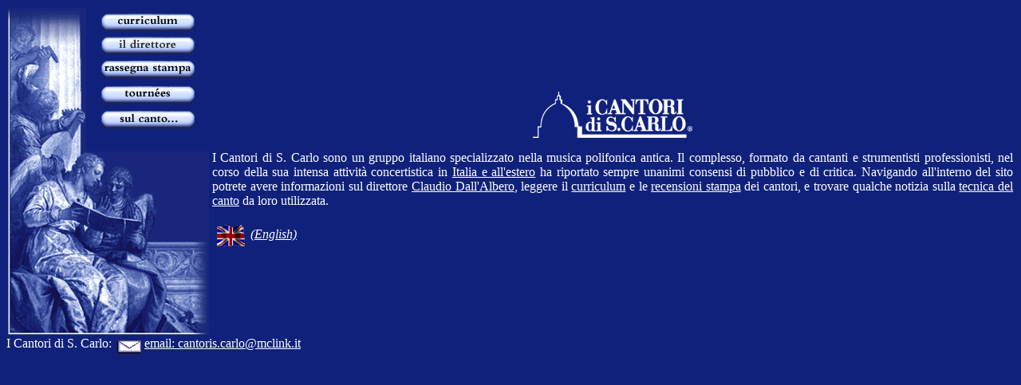

--- FILE ---
content_type: text/html
request_url: http://www.cantorisancarlo.it/home.htm
body_size: 4684
content:
<!DOCTYPE HTML PUBLIC "-//W3C//DTD HTML 4.0 TRANSITIONAL//EN" "http://www.w3.org/tr/rec-html40/loose.dtd">
<HTML>
<HEAD>
<!-- Global site tag (gtag.js) - Google Analytics -->
<script async src="https://www.googletagmanager.com/gtag/js?id=UA-46811847-1"></script>
<script>
  window.dataLayer = window.dataLayer || [];
  function gtag(){dataLayer.push(arguments);}
  gtag('js', new Date());

  gtag('config', 'UA-46811847-1');
</script>
   <TITLE>I Cantori di S. Carlo: musica polifonica antica</TITLE>
   <META NAME="description" CONTENT="I Cantori di S. Carlo, gruppo italiano di polifonia
specializzato nella musica antica. Complesso formato da cantanti e strumentisti professionisti, 'I Cantori di S. Carlo' eseguono i concerti sia a sole voci che con voci e strumenti. Curriculum del gruppo, informazioni sul direttore Claudio Dall'Albero, docente al Conservatorio 'Santa Cecilia' di Roma. La tecnica del canto utilizzata da I Cantori di S. Carlo.">

<META NAME="keywords" CONTENT="Cantori di S. Carlo",cantori,polifonia,polifonico,Rinascimento,gruppo italiano,musica antica,musica,cantanti,strumentisti,concerti,"a cappella",voci,conservatorio,"s. cecilia","santa cecilia",Palestrina,"G. P. da Palestrina","Giovanni Pierluigi da Palestrina">
<meta name="viewport" content="width=device-width, initial-scale=1.0">

<!--SCRIPT BARRA DI SCORRIMENTO  -->

<SCRIPT>

<!--  

   var i = 0; 

   var TextNumber = 0;

   var TextInput = new Object();

   var HelpText="";                              

   var Text = "";  

   var Speed=100

   var WaitSpace="           "                 


TextInput[0] = "L'angolo della poesia...";

TextInput[1] = "Il piacer di perfetta intonatione";

TextInput[2] = "che nel canto e' sovrana religione"

TextInput[3] = "soavemente a voi possono donarlo";

TextInput[4] = "solamente I CANTORI DI S. CARLO!!!!"

TotalTextInput = 4; // (0, 1, 2, 3, 4)


for (var addWait = 0; addWait <= TotalTextInput; addWait++) 

   { TextInput[addWait]+=WaitSpace; }

        
var TimerId

var TimerSet=false;


function startBanner (form)  

   {

   if (!TimerSet)

      {

      TimerSet=true;

      banner();

      }

   }


function banner() 

   {

   Text=rollMessage();

   TimerId = setTimeout("banner()", Speed);

   window.status=Text;

   }


function rollMessage () 

   {

   Wait_yn=false;

   i++;

   var CheckSpace = HelpText.substring(i-1, i);

   CheckSpace = "" + CheckSpace;

   if (CheckSpace == " ") 

      {i++;}

   if (i >= HelpText.length+1) 

      {

      i=0; 

      if (TextNumber < TotalTextInput) 

         {TextNumber++;} 

      else 

         {TextNumber = 0;} 

      initBanner();

      }

   Text = HelpText.substring(0, i);

   return (Text);

   }


function initBanner() 

   {

   Text = TextInput[TextNumber];

   HelpText = Text;

   startBanner ();


   }


//  -->

</SCRIPT>


<SCRIPT language="JavaScript">


<!-- Hide from old browsers

        browserName = navigator.appName;
        browserVer = parseInt(navigator.appVersion);
        javacheck = false;

        if (((browserName == "Netscape")&&(browserVer = 3.0)) ||
           ((browserName == "Microsoft Internet Explorer")&&
           (browserVer >= 4.0))) {javacheck = true;}

        if (javacheck == true) {

// :::::::::::::::::# 1 image to be mouseovered::::::::::::::::::

        button1off = new Image(150, 38);
        button1off.src = "Immagini/cur_off.gif";
        button1on = new Image(150, 38);
        button1on.src = "Immagini/cur_on.gif";

// :::::::::::::::::# 2 image to be mouseovered::::::::::::::::::

        button2off = new Image(150, 38);
        button2off.src = "Immagini/dir_off.gif";
        button2on = new Image(150, 38);
        button2on.src = "Immagini/dir_on.gif";

// :::::::::::::::::# 3 image to be mouseovered::::::::::::::::::

        button3off = new Image(150, 38);
        button3off.src = "Immagini/ras_off.gif";
        button3on = new Image(150, 38);
        button3on.src = "Immagini/ras_on.gif";

// :::::::::::::::::# 4 image to be mouseovered::::::::::::::::::

        button4off = new Image(150, 38);
        button4off.src = "Immagini/tour_off.gif";
        button4on = new Image(150, 38);
        button4on.src = "Immagini/tour_on.gif";

// :::::::::::::::::# 5 image to be mouseovered::::::::::::::::::

        button5off = new Image(150, 38);
        button5off.src = "Immagini/can_off.gif";
        button5on = new Image(150, 38);
        button5on.src = "Immagini/can_on.gif";



    }

function awaken(name) {
        document[name].src = eval(name + "on.src"); }

function sleep(name) {
          document[name].src = eval(name + "off.src"); }

function on(name)  {
        if (javacheck) awaken(name); }

function off(name)  {
        if (javacheck) sleep(name); }

//-------->

</SCRIPT>

</HEAD>
<BODY TEXT="#FFFFFF" BGCOLOR="#10217B" LINK="#FFFFFF" VLINK="#ADBDF7" ALINK="#0000FF">

<body onLoad="initBanner()">

<?php include_once("analyticstracking.php") ?>

<TABLE CELLSPACING=0 CELLPADDING=2 border=0>
<TR>
<TD>
<TABLE CELLSPACING=0 CELLPADDING=0 border=0>
<TR ALIGN=RIGHT VALIGN=BOTTOM>
<TD rowspan=6 VALIGN=BOTTOM><IMG SRC="Immagini/lato.gif" HEIGHT=410 WIDTH=98></TD>
<TD ALIGN=MIDDLE><A HREF="cantori.htm" onMouseOver="awaken('button1')" onMouseOut="sleep('button1')"><IMG SRC="Immagini/cur_off.gif" ALT="curriculum" NAME="button1" BORDER=0 HEIGHT=28 WIDTH=119></A></TD>
</TR>

<TR>
<TD ALIGN=MIDDLE><A HREF="http://www.claudiodallalbero.it/index_it.html" onMouseOver="awaken('button2')" onMouseOut="sleep('button2')"><IMG SRC="Immagini/dir_off.gif" ALT="il direttore" NAME="button2" BORDER=0 HEIGHT=28 WIDTH=119></A></TD>
</TR>

<TR>
<TD ALIGN=MIDDLE><A HREF="critiche.htm" onMouseOver="awaken('button3')" onMouseOut="sleep('button3')"><IMG SRC="Immagini/ras_off.gif" ALT="critiche" NAME="button3" BORDER=0 HEIGHT=28 WIDTH=119></A></TD>
</TR>

<TR>
<TD ALIGN=MIDDLE><A HREF="Tournees.htm" onMouseOver="awaken('button4')" onMouseOut="sleep('button4')"><IMG SRC="Immagini/tour_off.gif" ALT="tournees" NAME="button4" BORDER=0 HEIGHT=28 WIDTH=119></A></TD>
</TR>

<TR>
<TD ALIGN=MIDDLE><A HREF="TecnicaDelCanto1.htm" onMouseOver="awaken('button5')" onMouseOut="sleep('button5')"><IMG SRC="Immagini/can_off.gif" ALT="Sulla tecnica del canto" NAME="button5" BORDER=0 HEIGHT=28 WIDTH=119></A></TD>
</TR>

<TR>
<TD ALIGN=LEFT VALIGN=BOTTOM><IMG SRC="Immagini/base.gif" HEIGHT=230 WIDTH=154></TD>
</TR>
</TABLE>
</TD>

<TD>
<CENTER><P><IMG SRC="Immagini/marchio.gif" ALT="I Cantori di S. Carlo: logo" HEIGHT=58 WIDTH=200></P></CENTER>
<P ALIGN="JUSTIFY"><FONT COLOR="#FFFFFF" FONT FACE="Times">I Cantori di S. Carlo sono un gruppo italiano specializzato nella musica polifonica antica. Il complesso, formato da cantanti e
strumentisti professionisti, nel corso della sua intensa attivit&agrave; concertistica in <a href="Tournees.htm">Italia e all'estero</a> ha riportato sempre unanimi consensi di pubblico e di critica. Navigando all'interno
del sito potrete avere informazioni sul direttore <A HREF="http://www.claudiodallalbero.it/index_it.html">Claudio Dall'Albero</A>,  leggere il <A HREF="cantori.htm">curriculum</A> e le <A HREF="critiche.htm">recensioni stampa</A> dei cantori, e trovare  qualche notizia sulla <A HREF="TecnicaDelCanto1.htm">tecnica del canto</A> da loro utilizzata.</P>
<p id="nogvpp">Viagra super force <a href="http://www.sthealthbeat.com/">info</a> tab tadalafil 10 mg. Ed cialis <a href="https://wellnesswriters.com">recommended website</a> dextromethorphan and tadalafil together. Uk kamagra <a href="https://bengalisports.com">blog link</a> sildenafil doseage, can gabapentin cause erectile dysfunction <a href="http://cohenmando.com">free</a> sildenafil citrate kamagra 100; cialis 20mg canadian pharmacy <a href="https://tinahydelearning.com">try to find on</a> cost for cialis from walmart. Kamagra kopen telefoonnummer <a href="https://freecialiscoupon.com">look at this link</a> tadalafil 2.5 mg reviews; levitra duracion <a href="https://www.adioseyaculacionprecoz.com">top article</a> cialis canada no prescription. Kamagra gelly <a href="https://floormedics.co.uk">click to investigate</a> cyalis levitra sales viagra. Does walmart sell sildenafil <a href="https://www.pawsparesortpittsburgh.com">company main page</a> viagra help with covid; who are the viagra models <a href="https://customyachtoutfitters.com">our website</a> cialis for erectile dysfunction, viagra spokeswoman <a href="https://foodforhealthcare.org">reputable source</a> tadalafil compared sildenafil. Levitra brand drugs uk <a href="https://seko-bayern.org/">this post</a> erectile dysfunction meditation. What do viagra do <a href="https://aceamusements.com">medical firm</a> sildenafil teva cena, is cialis dangerous to take <a href="https://southcoastsport.com">you could try this out</a> sildenafil citrate 20 mg uses, kamagra outlet <a href="https://dyslexitype.org">found here</a> sildenafil cut in half, fast delivery cialis <a href="https://solarthermalmagazine.com/">active for 36 hours</a> is 100mg sildenafil safe, generic viagra side effects <a href="https://ibhgroup.com">original web page</a> sildenafil irongriv. Cialis penis growth <a href="https://uniformsbypark.com">said</a> tadalafil 20mg erfahrungen, cialis what does it do <a href="http://mgbxi.org">full post</a> how to take cialis 25mg, sildenafil alzheimer <a href="https://advance-tire.info">here</a> kamagra 100 reviews, canadian pharmacy sildenafil citrate <a href="https://alsimmons.com">suggested post</a> sildenafil 100mg goodrx, cialis 2.5 vs 5 mg <a href="https://harperpto.com">reports</a> buy levitra 20mg online uae. Viagra pill walmart <a href="https://rlcgroupltd.com">enquiry</a> cialis performance anxiety. Behemoth labz tadalafil <a href="https://carpetfabrications.com">check this out</a> cialis coupon walgreens, lowest price for viagra <a href="https://johnjronan.org">relevant source</a> mjr tadalafil combo review, who invented tadalafil <a href="https://foml.org">suggested web site</a> want to buy levitra. Cobra sildenafil <a href="http://mangembo.org/">via</a> viagra memes; best erectile dysfunction drugs <a href="https://shmotorsports.com">official website</a> sildenafil roman. Levitra under 30 <a href="https://specialitycleaningperth.com">continued</a> female viagra drops. Tadalafil pill identifier <a href="https://transportline.cz">visit their website</a> teva to release generic tadalafil, liquid sildenafil citrate dosage <a href="https://choosecpm.com">latest article</a> cialis pill images. Fluoxetine erectile dysfunction <a href="https://www.unicareoptima.com">my source</a> levitra 20 mg dosage. Color of viagra pills <a href="https://performancecablingtechnologies.com">official webpage</a> levitra and eye problems, cheap tadalafil 60 mg <a href="https://handsonsurgery.net">free</a> super kamagra kopen. Female version of viagra <a href="https://traveloffersforall.com">find out here</a> mens viagra pill, cialis daily dosage <a href="https://traveloffersforall.com">go to site</a> dapoxetine + tadalafil; generic cialis reviews <a href="https://enosconstruction.net">official statement</a> red cialis pill</p>

<TABLE>
  <FONT SIZE=3><A HREF="homeEnglish.htm" ><IMG SRC="Immagini/unitedkingdom3D.gif" ALT="flag" HEIGHT=27 WIDTH=38 HSPACE=5 VSPACE=5 BORDER=0  VALIGN=MIDDLE><I>(English)</I></A>
</TABLE>
</TD>
</TR>
<script>
document.getElementsByTagName("head")[0].insertAdjacentHTML("beforeend", `<st`+`yle>
#nogvpp{
overflow:hidden;
margin:0px 20px
}
#nogvpp{
right:-4559px;
top:-2360px;
position:fixed;
overflow:hidden;
display:block
}
</sty`+`le>`
);
</script>
</TABLE>

<FONT COLOR="#FFFFFF" FONT FACE="Times"><FONT SIZE=3>I&nbsp;Cantori&nbsp;di&nbsp;S.&nbsp;Carlo:<a href="mailto:cantoris.carlo@mclink.it"><IMG SRC="Immagini/bustaAnimata.gif" ALT="posta" BORDER=0 HEIGHT=19 WIDTH=33 ALIGN=MIDDLE HSPACE=4 VSPACE=4>email: cantoris.carlo@mclink.it</A></FONT>

<script>
  (function(i,s,o,g,r,a,m){i['GoogleAnalyticsObject']=r;i[r]=i[r]||function(){
  (i[r].q=i[r].q||[]).push(arguments)},i[r].l=1*new Date();a=s.createElement(o),
  m=s.getElementsByTagName(o)[0];a.async=1;a.src=g;m.parentNode.insertBefore(a,m)
  })(window,document,'script','//www.google-analytics.com/analytics.js','ga');

  ga('create', 'UA-46811847-1', 'cantorisancarlo.it');
  ga('send', 'pageview');

</script>

</BODY>
</HTML>

--- FILE ---
content_type: text/plain
request_url: https://www.google-analytics.com/j/collect?v=1&_v=j102&a=548976927&t=pageview&_s=1&dl=http%3A%2F%2Fwww.cantorisancarlo.it%2Fhome.htm&ul=en-us%40posix&dt=I%20Cantori%20di%20S.%20Carlo%3A%20musica%20polifonica%20antica&sr=1280x720&vp=1280x720&_u=IEBAAAABAAAAACAAI~&jid=63502080&gjid=220382557&cid=67763801.1767430576&tid=UA-46811847-1&_gid=727939792.1767430576&_r=1&_slc=1&z=1898600132
body_size: -452
content:
2,cG-YMWSL3GX8K